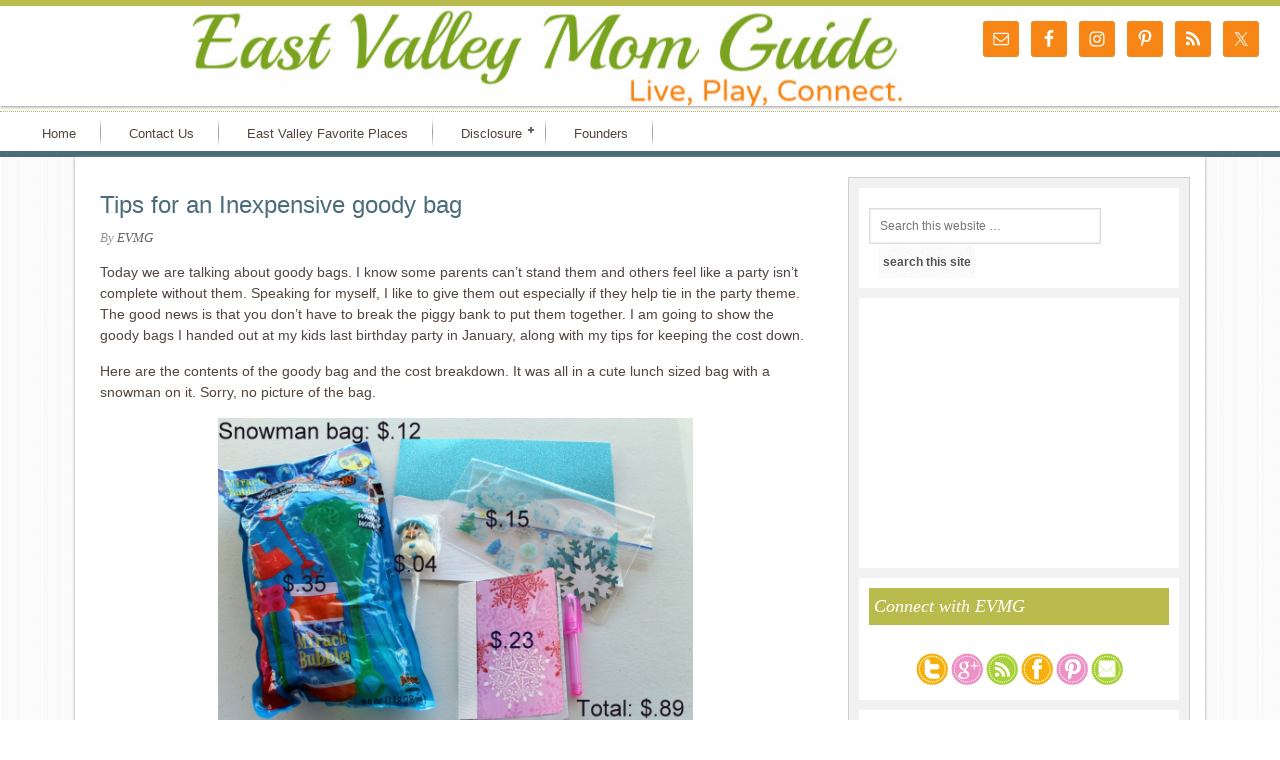

--- FILE ---
content_type: text/html; charset=UTF-8
request_url: https://eastvalleymomguide.com/tips-for-an-inexpensive-goody-bag/
body_size: 12344
content:


<!DOCTYPE html PUBLIC "-//W3C//DTD XHTML 1.0 Transitional//EN" "http://www.w3.org/TR/xhtml1/DTD/xhtml1-transitional.dtd">
<html xmlns="http://www.w3.org/1999/xhtml" lang="en-US" xml:lang="en-US">
<head profile="http://gmpg.org/xfn/11">
<meta http-equiv="Content-Type" content="text/html; charset=UTF-8" />
	<meta name="viewport" content="width=device-width, initial-scale=1.0"/><meta name='robots' content='index, follow, max-image-preview:large, max-snippet:-1, max-video-preview:-1' />
	<style>img:is([sizes="auto" i], [sizes^="auto," i]) { contain-intrinsic-size: 3000px 1500px }</style>
	
			<style type="text/css">
				.slide-excerpt { width: 50%; }
				.slide-excerpt { bottom: 0; }
				.slide-excerpt { right: 0; }
				.flexslider { max-width: 800px; max-height: 400px; }
				.slide-image { max-height: 400px; }
			</style>
			<style type="text/css">
				@media only screen
				and (min-device-width : 320px)
				and (max-device-width : 480px) {
					.slide-excerpt { display: none !important; }
				}
			</style> 
	<!-- This site is optimized with the Yoast SEO plugin v26.8 - https://yoast.com/product/yoast-seo-wordpress/ -->
	<title>Tips for an Inexpensive goody bag - East Valley Mom Guide</title>
	<link rel="canonical" href="https://eastvalleymomguide.com/tips-for-an-inexpensive-goody-bag/" />
	<script type="application/ld+json" class="yoast-schema-graph">{"@context":"https://schema.org","@graph":[{"@type":"Article","@id":"https://eastvalleymomguide.com/tips-for-an-inexpensive-goody-bag/#article","isPartOf":{"@id":"https://eastvalleymomguide.com/tips-for-an-inexpensive-goody-bag/"},"author":{"name":"EVMG","@id":"https://eastvalleymomguide.com/#/schema/person/61f7ac2f0b1cf96bdba9e29beaf6cc4d"},"headline":"Tips for an Inexpensive goody bag","datePublished":"2012-04-12T15:00:47+00:00","mainEntityOfPage":{"@id":"https://eastvalleymomguide.com/tips-for-an-inexpensive-goody-bag/"},"wordCount":445,"commentCount":0,"image":{"@id":"https://eastvalleymomguide.com/tips-for-an-inexpensive-goody-bag/#primaryimage"},"thumbnailUrl":"https://eastvalleymomguide.com/wp-content/uploads/2012/04/Inexpensive-Goody-Bag-Tips.jpg","keywords":["parties","saving money","tips"],"articleSection":["Mom Time"],"inLanguage":"en-US","potentialAction":[{"@type":"CommentAction","name":"Comment","target":["https://eastvalleymomguide.com/tips-for-an-inexpensive-goody-bag/#respond"]}]},{"@type":"WebPage","@id":"https://eastvalleymomguide.com/tips-for-an-inexpensive-goody-bag/","url":"https://eastvalleymomguide.com/tips-for-an-inexpensive-goody-bag/","name":"Tips for an Inexpensive goody bag - East Valley Mom Guide","isPartOf":{"@id":"https://eastvalleymomguide.com/#website"},"primaryImageOfPage":{"@id":"https://eastvalleymomguide.com/tips-for-an-inexpensive-goody-bag/#primaryimage"},"image":{"@id":"https://eastvalleymomguide.com/tips-for-an-inexpensive-goody-bag/#primaryimage"},"thumbnailUrl":"https://eastvalleymomguide.com/wp-content/uploads/2012/04/Inexpensive-Goody-Bag-Tips.jpg","datePublished":"2012-04-12T15:00:47+00:00","author":{"@id":"https://eastvalleymomguide.com/#/schema/person/61f7ac2f0b1cf96bdba9e29beaf6cc4d"},"breadcrumb":{"@id":"https://eastvalleymomguide.com/tips-for-an-inexpensive-goody-bag/#breadcrumb"},"inLanguage":"en-US","potentialAction":[{"@type":"ReadAction","target":["https://eastvalleymomguide.com/tips-for-an-inexpensive-goody-bag/"]}]},{"@type":"ImageObject","inLanguage":"en-US","@id":"https://eastvalleymomguide.com/tips-for-an-inexpensive-goody-bag/#primaryimage","url":"https://eastvalleymomguide.com/wp-content/uploads/2012/04/Inexpensive-Goody-Bag-Tips.jpg","contentUrl":"https://eastvalleymomguide.com/wp-content/uploads/2012/04/Inexpensive-Goody-Bag-Tips.jpg","width":"4272","height":"2848"},{"@type":"BreadcrumbList","@id":"https://eastvalleymomguide.com/tips-for-an-inexpensive-goody-bag/#breadcrumb","itemListElement":[{"@type":"ListItem","position":1,"name":"Home","item":"https://eastvalleymomguide.com/"},{"@type":"ListItem","position":2,"name":"Tips for an Inexpensive goody bag"}]},{"@type":"WebSite","@id":"https://eastvalleymomguide.com/#website","url":"https://eastvalleymomguide.com/","name":"East Valley Mom Guide","description":"Live, Play, Connect","potentialAction":[{"@type":"SearchAction","target":{"@type":"EntryPoint","urlTemplate":"https://eastvalleymomguide.com/?s={search_term_string}"},"query-input":{"@type":"PropertyValueSpecification","valueRequired":true,"valueName":"search_term_string"}}],"inLanguage":"en-US"},{"@type":"Person","@id":"https://eastvalleymomguide.com/#/schema/person/61f7ac2f0b1cf96bdba9e29beaf6cc4d","name":"EVMG","image":{"@type":"ImageObject","inLanguage":"en-US","@id":"https://eastvalleymomguide.com/#/schema/person/image/","url":"https://secure.gravatar.com/avatar/711cf2341f4726bc393f04835263d5af93365eb6be9b030c7afd3e20647fd363?s=96&d=mm&r=g","contentUrl":"https://secure.gravatar.com/avatar/711cf2341f4726bc393f04835263d5af93365eb6be9b030c7afd3e20647fd363?s=96&d=mm&r=g","caption":"EVMG"},"url":"https://eastvalleymomguide.com/author/evmg/"}]}</script>
	<!-- / Yoast SEO plugin. -->


<link rel="alternate" type="application/rss+xml" title="East Valley Mom Guide &raquo; Feed" href="http://feeds.feedburner.com/EastValleyMomGuide" />
<link rel="alternate" type="application/rss+xml" title="East Valley Mom Guide &raquo; Comments Feed" href="https://eastvalleymomguide.com/comments/feed/" />
<script type="text/javascript">
/* <![CDATA[ */
window._wpemojiSettings = {"baseUrl":"https:\/\/s.w.org\/images\/core\/emoji\/16.0.1\/72x72\/","ext":".png","svgUrl":"https:\/\/s.w.org\/images\/core\/emoji\/16.0.1\/svg\/","svgExt":".svg","source":{"concatemoji":"https:\/\/eastvalleymomguide.com\/wp-includes\/js\/wp-emoji-release.min.js?ver=6.8.3"}};
/*! This file is auto-generated */
!function(s,n){var o,i,e;function c(e){try{var t={supportTests:e,timestamp:(new Date).valueOf()};sessionStorage.setItem(o,JSON.stringify(t))}catch(e){}}function p(e,t,n){e.clearRect(0,0,e.canvas.width,e.canvas.height),e.fillText(t,0,0);var t=new Uint32Array(e.getImageData(0,0,e.canvas.width,e.canvas.height).data),a=(e.clearRect(0,0,e.canvas.width,e.canvas.height),e.fillText(n,0,0),new Uint32Array(e.getImageData(0,0,e.canvas.width,e.canvas.height).data));return t.every(function(e,t){return e===a[t]})}function u(e,t){e.clearRect(0,0,e.canvas.width,e.canvas.height),e.fillText(t,0,0);for(var n=e.getImageData(16,16,1,1),a=0;a<n.data.length;a++)if(0!==n.data[a])return!1;return!0}function f(e,t,n,a){switch(t){case"flag":return n(e,"\ud83c\udff3\ufe0f\u200d\u26a7\ufe0f","\ud83c\udff3\ufe0f\u200b\u26a7\ufe0f")?!1:!n(e,"\ud83c\udde8\ud83c\uddf6","\ud83c\udde8\u200b\ud83c\uddf6")&&!n(e,"\ud83c\udff4\udb40\udc67\udb40\udc62\udb40\udc65\udb40\udc6e\udb40\udc67\udb40\udc7f","\ud83c\udff4\u200b\udb40\udc67\u200b\udb40\udc62\u200b\udb40\udc65\u200b\udb40\udc6e\u200b\udb40\udc67\u200b\udb40\udc7f");case"emoji":return!a(e,"\ud83e\udedf")}return!1}function g(e,t,n,a){var r="undefined"!=typeof WorkerGlobalScope&&self instanceof WorkerGlobalScope?new OffscreenCanvas(300,150):s.createElement("canvas"),o=r.getContext("2d",{willReadFrequently:!0}),i=(o.textBaseline="top",o.font="600 32px Arial",{});return e.forEach(function(e){i[e]=t(o,e,n,a)}),i}function t(e){var t=s.createElement("script");t.src=e,t.defer=!0,s.head.appendChild(t)}"undefined"!=typeof Promise&&(o="wpEmojiSettingsSupports",i=["flag","emoji"],n.supports={everything:!0,everythingExceptFlag:!0},e=new Promise(function(e){s.addEventListener("DOMContentLoaded",e,{once:!0})}),new Promise(function(t){var n=function(){try{var e=JSON.parse(sessionStorage.getItem(o));if("object"==typeof e&&"number"==typeof e.timestamp&&(new Date).valueOf()<e.timestamp+604800&&"object"==typeof e.supportTests)return e.supportTests}catch(e){}return null}();if(!n){if("undefined"!=typeof Worker&&"undefined"!=typeof OffscreenCanvas&&"undefined"!=typeof URL&&URL.createObjectURL&&"undefined"!=typeof Blob)try{var e="postMessage("+g.toString()+"("+[JSON.stringify(i),f.toString(),p.toString(),u.toString()].join(",")+"));",a=new Blob([e],{type:"text/javascript"}),r=new Worker(URL.createObjectURL(a),{name:"wpTestEmojiSupports"});return void(r.onmessage=function(e){c(n=e.data),r.terminate(),t(n)})}catch(e){}c(n=g(i,f,p,u))}t(n)}).then(function(e){for(var t in e)n.supports[t]=e[t],n.supports.everything=n.supports.everything&&n.supports[t],"flag"!==t&&(n.supports.everythingExceptFlag=n.supports.everythingExceptFlag&&n.supports[t]);n.supports.everythingExceptFlag=n.supports.everythingExceptFlag&&!n.supports.flag,n.DOMReady=!1,n.readyCallback=function(){n.DOMReady=!0}}).then(function(){return e}).then(function(){var e;n.supports.everything||(n.readyCallback(),(e=n.source||{}).concatemoji?t(e.concatemoji):e.wpemoji&&e.twemoji&&(t(e.twemoji),t(e.wpemoji)))}))}((window,document),window._wpemojiSettings);
/* ]]> */
</script>
<link rel='stylesheet' id='innov8tive-css' href='https://eastvalleymomguide.com/wp-content/themes/innov8tive/style.css?ver=1.0.0' type='text/css' media='all' />
<style id='wp-emoji-styles-inline-css' type='text/css'>

	img.wp-smiley, img.emoji {
		display: inline !important;
		border: none !important;
		box-shadow: none !important;
		height: 1em !important;
		width: 1em !important;
		margin: 0 0.07em !important;
		vertical-align: -0.1em !important;
		background: none !important;
		padding: 0 !important;
	}
</style>
<link rel='stylesheet' id='wp-block-library-css' href='https://eastvalleymomguide.com/wp-includes/css/dist/block-library/style.min.css?ver=6.8.3' type='text/css' media='all' />
<style id='classic-theme-styles-inline-css' type='text/css'>
/*! This file is auto-generated */
.wp-block-button__link{color:#fff;background-color:#32373c;border-radius:9999px;box-shadow:none;text-decoration:none;padding:calc(.667em + 2px) calc(1.333em + 2px);font-size:1.125em}.wp-block-file__button{background:#32373c;color:#fff;text-decoration:none}
</style>
<link rel='stylesheet' id='convertkit-broadcasts-css' href='https://eastvalleymomguide.com/wp-content/plugins/convertkit/resources/frontend/css/broadcasts.css?ver=3.1.5' type='text/css' media='all' />
<link rel='stylesheet' id='convertkit-button-css' href='https://eastvalleymomguide.com/wp-content/plugins/convertkit/resources/frontend/css/button.css?ver=3.1.5' type='text/css' media='all' />
<link rel='stylesheet' id='convertkit-form-css' href='https://eastvalleymomguide.com/wp-content/plugins/convertkit/resources/frontend/css/form.css?ver=3.1.5' type='text/css' media='all' />
<link rel='stylesheet' id='convertkit-form-builder-field-css' href='https://eastvalleymomguide.com/wp-content/plugins/convertkit/resources/frontend/css/form-builder.css?ver=3.1.5' type='text/css' media='all' />
<link rel='stylesheet' id='convertkit-form-builder-css' href='https://eastvalleymomguide.com/wp-content/plugins/convertkit/resources/frontend/css/form-builder.css?ver=3.1.5' type='text/css' media='all' />
<style id='global-styles-inline-css' type='text/css'>
:root{--wp--preset--aspect-ratio--square: 1;--wp--preset--aspect-ratio--4-3: 4/3;--wp--preset--aspect-ratio--3-4: 3/4;--wp--preset--aspect-ratio--3-2: 3/2;--wp--preset--aspect-ratio--2-3: 2/3;--wp--preset--aspect-ratio--16-9: 16/9;--wp--preset--aspect-ratio--9-16: 9/16;--wp--preset--color--black: #000000;--wp--preset--color--cyan-bluish-gray: #abb8c3;--wp--preset--color--white: #ffffff;--wp--preset--color--pale-pink: #f78da7;--wp--preset--color--vivid-red: #cf2e2e;--wp--preset--color--luminous-vivid-orange: #ff6900;--wp--preset--color--luminous-vivid-amber: #fcb900;--wp--preset--color--light-green-cyan: #7bdcb5;--wp--preset--color--vivid-green-cyan: #00d084;--wp--preset--color--pale-cyan-blue: #8ed1fc;--wp--preset--color--vivid-cyan-blue: #0693e3;--wp--preset--color--vivid-purple: #9b51e0;--wp--preset--gradient--vivid-cyan-blue-to-vivid-purple: linear-gradient(135deg,rgba(6,147,227,1) 0%,rgb(155,81,224) 100%);--wp--preset--gradient--light-green-cyan-to-vivid-green-cyan: linear-gradient(135deg,rgb(122,220,180) 0%,rgb(0,208,130) 100%);--wp--preset--gradient--luminous-vivid-amber-to-luminous-vivid-orange: linear-gradient(135deg,rgba(252,185,0,1) 0%,rgba(255,105,0,1) 100%);--wp--preset--gradient--luminous-vivid-orange-to-vivid-red: linear-gradient(135deg,rgba(255,105,0,1) 0%,rgb(207,46,46) 100%);--wp--preset--gradient--very-light-gray-to-cyan-bluish-gray: linear-gradient(135deg,rgb(238,238,238) 0%,rgb(169,184,195) 100%);--wp--preset--gradient--cool-to-warm-spectrum: linear-gradient(135deg,rgb(74,234,220) 0%,rgb(151,120,209) 20%,rgb(207,42,186) 40%,rgb(238,44,130) 60%,rgb(251,105,98) 80%,rgb(254,248,76) 100%);--wp--preset--gradient--blush-light-purple: linear-gradient(135deg,rgb(255,206,236) 0%,rgb(152,150,240) 100%);--wp--preset--gradient--blush-bordeaux: linear-gradient(135deg,rgb(254,205,165) 0%,rgb(254,45,45) 50%,rgb(107,0,62) 100%);--wp--preset--gradient--luminous-dusk: linear-gradient(135deg,rgb(255,203,112) 0%,rgb(199,81,192) 50%,rgb(65,88,208) 100%);--wp--preset--gradient--pale-ocean: linear-gradient(135deg,rgb(255,245,203) 0%,rgb(182,227,212) 50%,rgb(51,167,181) 100%);--wp--preset--gradient--electric-grass: linear-gradient(135deg,rgb(202,248,128) 0%,rgb(113,206,126) 100%);--wp--preset--gradient--midnight: linear-gradient(135deg,rgb(2,3,129) 0%,rgb(40,116,252) 100%);--wp--preset--font-size--small: 13px;--wp--preset--font-size--medium: 20px;--wp--preset--font-size--large: 36px;--wp--preset--font-size--x-large: 42px;--wp--preset--spacing--20: 0.44rem;--wp--preset--spacing--30: 0.67rem;--wp--preset--spacing--40: 1rem;--wp--preset--spacing--50: 1.5rem;--wp--preset--spacing--60: 2.25rem;--wp--preset--spacing--70: 3.38rem;--wp--preset--spacing--80: 5.06rem;--wp--preset--shadow--natural: 6px 6px 9px rgba(0, 0, 0, 0.2);--wp--preset--shadow--deep: 12px 12px 50px rgba(0, 0, 0, 0.4);--wp--preset--shadow--sharp: 6px 6px 0px rgba(0, 0, 0, 0.2);--wp--preset--shadow--outlined: 6px 6px 0px -3px rgba(255, 255, 255, 1), 6px 6px rgba(0, 0, 0, 1);--wp--preset--shadow--crisp: 6px 6px 0px rgba(0, 0, 0, 1);}:where(.is-layout-flex){gap: 0.5em;}:where(.is-layout-grid){gap: 0.5em;}body .is-layout-flex{display: flex;}.is-layout-flex{flex-wrap: wrap;align-items: center;}.is-layout-flex > :is(*, div){margin: 0;}body .is-layout-grid{display: grid;}.is-layout-grid > :is(*, div){margin: 0;}:where(.wp-block-columns.is-layout-flex){gap: 2em;}:where(.wp-block-columns.is-layout-grid){gap: 2em;}:where(.wp-block-post-template.is-layout-flex){gap: 1.25em;}:where(.wp-block-post-template.is-layout-grid){gap: 1.25em;}.has-black-color{color: var(--wp--preset--color--black) !important;}.has-cyan-bluish-gray-color{color: var(--wp--preset--color--cyan-bluish-gray) !important;}.has-white-color{color: var(--wp--preset--color--white) !important;}.has-pale-pink-color{color: var(--wp--preset--color--pale-pink) !important;}.has-vivid-red-color{color: var(--wp--preset--color--vivid-red) !important;}.has-luminous-vivid-orange-color{color: var(--wp--preset--color--luminous-vivid-orange) !important;}.has-luminous-vivid-amber-color{color: var(--wp--preset--color--luminous-vivid-amber) !important;}.has-light-green-cyan-color{color: var(--wp--preset--color--light-green-cyan) !important;}.has-vivid-green-cyan-color{color: var(--wp--preset--color--vivid-green-cyan) !important;}.has-pale-cyan-blue-color{color: var(--wp--preset--color--pale-cyan-blue) !important;}.has-vivid-cyan-blue-color{color: var(--wp--preset--color--vivid-cyan-blue) !important;}.has-vivid-purple-color{color: var(--wp--preset--color--vivid-purple) !important;}.has-black-background-color{background-color: var(--wp--preset--color--black) !important;}.has-cyan-bluish-gray-background-color{background-color: var(--wp--preset--color--cyan-bluish-gray) !important;}.has-white-background-color{background-color: var(--wp--preset--color--white) !important;}.has-pale-pink-background-color{background-color: var(--wp--preset--color--pale-pink) !important;}.has-vivid-red-background-color{background-color: var(--wp--preset--color--vivid-red) !important;}.has-luminous-vivid-orange-background-color{background-color: var(--wp--preset--color--luminous-vivid-orange) !important;}.has-luminous-vivid-amber-background-color{background-color: var(--wp--preset--color--luminous-vivid-amber) !important;}.has-light-green-cyan-background-color{background-color: var(--wp--preset--color--light-green-cyan) !important;}.has-vivid-green-cyan-background-color{background-color: var(--wp--preset--color--vivid-green-cyan) !important;}.has-pale-cyan-blue-background-color{background-color: var(--wp--preset--color--pale-cyan-blue) !important;}.has-vivid-cyan-blue-background-color{background-color: var(--wp--preset--color--vivid-cyan-blue) !important;}.has-vivid-purple-background-color{background-color: var(--wp--preset--color--vivid-purple) !important;}.has-black-border-color{border-color: var(--wp--preset--color--black) !important;}.has-cyan-bluish-gray-border-color{border-color: var(--wp--preset--color--cyan-bluish-gray) !important;}.has-white-border-color{border-color: var(--wp--preset--color--white) !important;}.has-pale-pink-border-color{border-color: var(--wp--preset--color--pale-pink) !important;}.has-vivid-red-border-color{border-color: var(--wp--preset--color--vivid-red) !important;}.has-luminous-vivid-orange-border-color{border-color: var(--wp--preset--color--luminous-vivid-orange) !important;}.has-luminous-vivid-amber-border-color{border-color: var(--wp--preset--color--luminous-vivid-amber) !important;}.has-light-green-cyan-border-color{border-color: var(--wp--preset--color--light-green-cyan) !important;}.has-vivid-green-cyan-border-color{border-color: var(--wp--preset--color--vivid-green-cyan) !important;}.has-pale-cyan-blue-border-color{border-color: var(--wp--preset--color--pale-cyan-blue) !important;}.has-vivid-cyan-blue-border-color{border-color: var(--wp--preset--color--vivid-cyan-blue) !important;}.has-vivid-purple-border-color{border-color: var(--wp--preset--color--vivid-purple) !important;}.has-vivid-cyan-blue-to-vivid-purple-gradient-background{background: var(--wp--preset--gradient--vivid-cyan-blue-to-vivid-purple) !important;}.has-light-green-cyan-to-vivid-green-cyan-gradient-background{background: var(--wp--preset--gradient--light-green-cyan-to-vivid-green-cyan) !important;}.has-luminous-vivid-amber-to-luminous-vivid-orange-gradient-background{background: var(--wp--preset--gradient--luminous-vivid-amber-to-luminous-vivid-orange) !important;}.has-luminous-vivid-orange-to-vivid-red-gradient-background{background: var(--wp--preset--gradient--luminous-vivid-orange-to-vivid-red) !important;}.has-very-light-gray-to-cyan-bluish-gray-gradient-background{background: var(--wp--preset--gradient--very-light-gray-to-cyan-bluish-gray) !important;}.has-cool-to-warm-spectrum-gradient-background{background: var(--wp--preset--gradient--cool-to-warm-spectrum) !important;}.has-blush-light-purple-gradient-background{background: var(--wp--preset--gradient--blush-light-purple) !important;}.has-blush-bordeaux-gradient-background{background: var(--wp--preset--gradient--blush-bordeaux) !important;}.has-luminous-dusk-gradient-background{background: var(--wp--preset--gradient--luminous-dusk) !important;}.has-pale-ocean-gradient-background{background: var(--wp--preset--gradient--pale-ocean) !important;}.has-electric-grass-gradient-background{background: var(--wp--preset--gradient--electric-grass) !important;}.has-midnight-gradient-background{background: var(--wp--preset--gradient--midnight) !important;}.has-small-font-size{font-size: var(--wp--preset--font-size--small) !important;}.has-medium-font-size{font-size: var(--wp--preset--font-size--medium) !important;}.has-large-font-size{font-size: var(--wp--preset--font-size--large) !important;}.has-x-large-font-size{font-size: var(--wp--preset--font-size--x-large) !important;}
:where(.wp-block-post-template.is-layout-flex){gap: 1.25em;}:where(.wp-block-post-template.is-layout-grid){gap: 1.25em;}
:where(.wp-block-columns.is-layout-flex){gap: 2em;}:where(.wp-block-columns.is-layout-grid){gap: 2em;}
:root :where(.wp-block-pullquote){font-size: 1.5em;line-height: 1.6;}
</style>
<link rel='stylesheet' id='dashicons-css' href='https://eastvalleymomguide.com/wp-includes/css/dashicons.min.css?ver=6.8.3' type='text/css' media='all' />
<link rel='stylesheet' id='admin-bar-css' href='https://eastvalleymomguide.com/wp-includes/css/admin-bar.min.css?ver=6.8.3' type='text/css' media='all' />
<style id='admin-bar-inline-css' type='text/css'>

    /* Hide CanvasJS credits for P404 charts specifically */
    #p404RedirectChart .canvasjs-chart-credit {
        display: none !important;
    }
    
    #p404RedirectChart canvas {
        border-radius: 6px;
    }

    .p404-redirect-adminbar-weekly-title {
        font-weight: bold;
        font-size: 14px;
        color: #fff;
        margin-bottom: 6px;
    }

    #wpadminbar #wp-admin-bar-p404_free_top_button .ab-icon:before {
        content: "\f103";
        color: #dc3545;
        top: 3px;
    }
    
    #wp-admin-bar-p404_free_top_button .ab-item {
        min-width: 80px !important;
        padding: 0px !important;
    }
    
    /* Ensure proper positioning and z-index for P404 dropdown */
    .p404-redirect-adminbar-dropdown-wrap { 
        min-width: 0; 
        padding: 0;
        position: static !important;
    }
    
    #wpadminbar #wp-admin-bar-p404_free_top_button_dropdown {
        position: static !important;
    }
    
    #wpadminbar #wp-admin-bar-p404_free_top_button_dropdown .ab-item {
        padding: 0 !important;
        margin: 0 !important;
    }
    
    .p404-redirect-dropdown-container {
        min-width: 340px;
        padding: 18px 18px 12px 18px;
        background: #23282d !important;
        color: #fff;
        border-radius: 12px;
        box-shadow: 0 8px 32px rgba(0,0,0,0.25);
        margin-top: 10px;
        position: relative !important;
        z-index: 999999 !important;
        display: block !important;
        border: 1px solid #444;
    }
    
    /* Ensure P404 dropdown appears on hover */
    #wpadminbar #wp-admin-bar-p404_free_top_button .p404-redirect-dropdown-container { 
        display: none !important;
    }
    
    #wpadminbar #wp-admin-bar-p404_free_top_button:hover .p404-redirect-dropdown-container { 
        display: block !important;
    }
    
    #wpadminbar #wp-admin-bar-p404_free_top_button:hover #wp-admin-bar-p404_free_top_button_dropdown .p404-redirect-dropdown-container {
        display: block !important;
    }
    
    .p404-redirect-card {
        background: #2c3338;
        border-radius: 8px;
        padding: 18px 18px 12px 18px;
        box-shadow: 0 2px 8px rgba(0,0,0,0.07);
        display: flex;
        flex-direction: column;
        align-items: flex-start;
        border: 1px solid #444;
    }
    
    .p404-redirect-btn {
        display: inline-block;
        background: #dc3545;
        color: #fff !important;
        font-weight: bold;
        padding: 5px 22px;
        border-radius: 8px;
        text-decoration: none;
        font-size: 17px;
        transition: background 0.2s, box-shadow 0.2s;
        margin-top: 8px;
        box-shadow: 0 2px 8px rgba(220,53,69,0.15);
        text-align: center;
        line-height: 1.6;
    }
    
    .p404-redirect-btn:hover {
        background: #c82333;
        color: #fff !important;
        box-shadow: 0 4px 16px rgba(220,53,69,0.25);
    }
    
    /* Prevent conflicts with other admin bar dropdowns */
    #wpadminbar .ab-top-menu > li:hover > .ab-item,
    #wpadminbar .ab-top-menu > li.hover > .ab-item {
        z-index: auto;
    }
    
    #wpadminbar #wp-admin-bar-p404_free_top_button:hover > .ab-item {
        z-index: 999998 !important;
    }
    
</style>
<link rel='stylesheet' id='weptile-image-slider-widget-css' href='https://eastvalleymomguide.com/wp-content/plugins/weptile-image-slider-widget/css/weptile-image-slider-widget.css?ver=6.8.3' type='text/css' media='all' />
<link rel='stylesheet' id='weptile-image-slider-widget-nivo-slider-css' href='https://eastvalleymomguide.com/wp-content/plugins/weptile-image-slider-widget/nivo-slider/nivo-slider.css?ver=6.8.3' type='text/css' media='all' />
<link rel='stylesheet' id='simple-social-icons-font-css' href='https://eastvalleymomguide.com/wp-content/plugins/simple-social-icons/css/style.css?ver=4.0.0' type='text/css' media='all' />
<link rel='stylesheet' id='slider_styles-css' href='https://eastvalleymomguide.com/wp-content/plugins/genesis-responsive-slider/assets/style.css?ver=1.0.1' type='text/css' media='all' />
<script type="text/javascript" src="https://eastvalleymomguide.com/wp-includes/js/jquery/jquery.min.js?ver=3.7.1" id="jquery-core-js"></script>
<script type="text/javascript" src="https://eastvalleymomguide.com/wp-includes/js/jquery/jquery-migrate.min.js?ver=3.4.1" id="jquery-migrate-js"></script>
<script type="text/javascript" src="https://eastvalleymomguide.com/wp-content/plugins/weptile-image-slider-widget/js/weptile-image-slider-widget.js?ver=6.8.3" id="weptile-image-slider-widget-js"></script>
<script type="text/javascript" src="https://eastvalleymomguide.com/wp-content/plugins/weptile-image-slider-widget/nivo-slider/jquery.nivo.slider.pack.js?ver=6.8.3" id="weptile-image-slider-widget-nivo-slider-js"></script>
<!--[if lt IE 9]>
<script type="text/javascript" src="https://eastvalleymomguide.com/wp-content/themes/genesis/lib/js/html5shiv.min.js?ver=3.7.3" id="html5shiv-js"></script>
<![endif]-->
<link rel="https://api.w.org/" href="https://eastvalleymomguide.com/wp-json/" /><link rel="alternate" title="JSON" type="application/json" href="https://eastvalleymomguide.com/wp-json/wp/v2/posts/697" /><link rel="EditURI" type="application/rsd+xml" title="RSD" href="https://eastvalleymomguide.com/xmlrpc.php?rsd" />
<meta name="generator" content="WordPress 6.8.3" />
<link rel='shortlink' href='https://eastvalleymomguide.com/?p=697' />
<link rel="alternate" title="oEmbed (JSON)" type="application/json+oembed" href="https://eastvalleymomguide.com/wp-json/oembed/1.0/embed?url=https%3A%2F%2Feastvalleymomguide.com%2Ftips-for-an-inexpensive-goody-bag%2F" />
<link rel="alternate" title="oEmbed (XML)" type="text/xml+oembed" href="https://eastvalleymomguide.com/wp-json/oembed/1.0/embed?url=https%3A%2F%2Feastvalleymomguide.com%2Ftips-for-an-inexpensive-goody-bag%2F&#038;format=xml" />
<style data-context="foundation-flickity-css">/*! Flickity v2.0.2
http://flickity.metafizzy.co
---------------------------------------------- */.flickity-enabled{position:relative}.flickity-enabled:focus{outline:0}.flickity-viewport{overflow:hidden;position:relative;height:100%}.flickity-slider{position:absolute;width:100%;height:100%}.flickity-enabled.is-draggable{-webkit-tap-highlight-color:transparent;tap-highlight-color:transparent;-webkit-user-select:none;-moz-user-select:none;-ms-user-select:none;user-select:none}.flickity-enabled.is-draggable .flickity-viewport{cursor:move;cursor:-webkit-grab;cursor:grab}.flickity-enabled.is-draggable .flickity-viewport.is-pointer-down{cursor:-webkit-grabbing;cursor:grabbing}.flickity-prev-next-button{position:absolute;top:50%;width:44px;height:44px;border:none;border-radius:50%;background:#fff;background:hsla(0,0%,100%,.75);cursor:pointer;-webkit-transform:translateY(-50%);transform:translateY(-50%)}.flickity-prev-next-button:hover{background:#fff}.flickity-prev-next-button:focus{outline:0;box-shadow:0 0 0 5px #09f}.flickity-prev-next-button:active{opacity:.6}.flickity-prev-next-button.previous{left:10px}.flickity-prev-next-button.next{right:10px}.flickity-rtl .flickity-prev-next-button.previous{left:auto;right:10px}.flickity-rtl .flickity-prev-next-button.next{right:auto;left:10px}.flickity-prev-next-button:disabled{opacity:.3;cursor:auto}.flickity-prev-next-button svg{position:absolute;left:20%;top:20%;width:60%;height:60%}.flickity-prev-next-button .arrow{fill:#333}.flickity-page-dots{position:absolute;width:100%;bottom:-25px;padding:0;margin:0;list-style:none;text-align:center;line-height:1}.flickity-rtl .flickity-page-dots{direction:rtl}.flickity-page-dots .dot{display:inline-block;width:10px;height:10px;margin:0 8px;background:#333;border-radius:50%;opacity:.25;cursor:pointer}.flickity-page-dots .dot.is-selected{opacity:1}</style><style data-context="foundation-slideout-css">.slideout-menu{position:fixed;left:0;top:0;bottom:0;right:auto;z-index:0;width:256px;overflow-y:auto;-webkit-overflow-scrolling:touch;display:none}.slideout-menu.pushit-right{left:auto;right:0}.slideout-panel{position:relative;z-index:1;will-change:transform}.slideout-open,.slideout-open .slideout-panel,.slideout-open body{overflow:hidden}.slideout-open .slideout-menu{display:block}.pushit{display:none}</style><link rel="icon" href="https://eastvalleymomguide.com/wp-content/themes/innov8tive/images/favicon.ico" />
<link rel="pingback" href="https://eastvalleymomguide.com/xmlrpc.php" />
<style type="text/css">#header { background: url(https://eastvalleymomguide.com/wp-content/uploads/2014/04/cropped-evmg-header1.jpg) no-repeat center; min-height: 120px; }</style><style>.ios7.web-app-mode.has-fixed header{ background-color: rgba(45,53,63,.88);}</style><style type="text/css">
</style>
</head>
<body class="wp-singular post-template-default single single-post postid-697 single-format-standard wp-theme-genesis wp-child-theme-innov8tive custom-header header-image content-sidebar"><div id="wrap">	<div id="mobilenav">
	<div class="wrap">
		</div><!-- end .wrap -->
	</div><!-- end #mobilenav -->
<div id="header"><div class="wrap"><div id="title-area"><p id="title"><a href="https://eastvalleymomguide.com/">East Valley Mom Guide</a></p><p id="description">Live, Play, Connect</p></div><div class="widget-area header-widget-area"><div id="simple-social-icons-2" class="widget simple-social-icons"><div class="widget-wrap"><ul class="alignright"><li class="ssi-email"><a href="https://app.convertkit.com/landing_pages/108527?v=6" target="_blank" rel="noopener noreferrer"><svg role="img" class="social-email" aria-labelledby="social-email-2"><title id="social-email-2">Email</title><use xlink:href="https://eastvalleymomguide.com/wp-content/plugins/simple-social-icons/symbol-defs.svg#social-email"></use></svg></a></li><li class="ssi-facebook"><a href="https://www.facebook.com/evmomguide" target="_blank" rel="noopener noreferrer"><svg role="img" class="social-facebook" aria-labelledby="social-facebook-2"><title id="social-facebook-2">Facebook</title><use xlink:href="https://eastvalleymomguide.com/wp-content/plugins/simple-social-icons/symbol-defs.svg#social-facebook"></use></svg></a></li><li class="ssi-instagram"><a href="http://instagram.com/evmomguide" target="_blank" rel="noopener noreferrer"><svg role="img" class="social-instagram" aria-labelledby="social-instagram-2"><title id="social-instagram-2">Instagram</title><use xlink:href="https://eastvalleymomguide.com/wp-content/plugins/simple-social-icons/symbol-defs.svg#social-instagram"></use></svg></a></li><li class="ssi-pinterest"><a href="http://www.pinterest.com/slingmama/arizona-fun/" target="_blank" rel="noopener noreferrer"><svg role="img" class="social-pinterest" aria-labelledby="social-pinterest-2"><title id="social-pinterest-2">Pinterest</title><use xlink:href="https://eastvalleymomguide.com/wp-content/plugins/simple-social-icons/symbol-defs.svg#social-pinterest"></use></svg></a></li><li class="ssi-rss"><a href="http://feeds.feedburner.com/EastValleyMomGuide" target="_blank" rel="noopener noreferrer"><svg role="img" class="social-rss" aria-labelledby="social-rss-2"><title id="social-rss-2">RSS</title><use xlink:href="https://eastvalleymomguide.com/wp-content/plugins/simple-social-icons/symbol-defs.svg#social-rss"></use></svg></a></li><li class="ssi-twitter"><a href="https://twitter.com/evmomguide" target="_blank" rel="noopener noreferrer"><svg role="img" class="social-twitter" aria-labelledby="social-twitter-2"><title id="social-twitter-2">Twitter</title><use xlink:href="https://eastvalleymomguide.com/wp-content/plugins/simple-social-icons/symbol-defs.svg#social-twitter"></use></svg></a></li></ul></div></div>
</div></div></div><div id="subnav"><div class="wrap"><ul id="menu-top-menu" class="menu genesis-nav-menu menu-secondary js-superfish"><li id="menu-item-137" class="menu-item menu-item-type-custom menu-item-object-custom menu-item-home menu-item-137"><a href="https://eastvalleymomguide.com/">Home</a></li>
<li id="menu-item-139" class="menu-item menu-item-type-post_type menu-item-object-page menu-item-139"><a href="https://eastvalleymomguide.com/contact-us/">Contact Us</a></li>
<li id="menu-item-141" class="menu-item menu-item-type-post_type menu-item-object-page menu-item-141"><a href="https://eastvalleymomguide.com/favorite-places/">East Valley Favorite Places</a></li>
<li id="menu-item-5727" class="menu-item menu-item-type-post_type menu-item-object-page menu-item-has-children menu-item-5727"><a href="https://eastvalleymomguide.com/disclosure/">Disclosure</a>
<ul class="sub-menu">
	<li id="menu-item-5729" class="menu-item menu-item-type-post_type menu-item-object-page menu-item-5729"><a href="https://eastvalleymomguide.com/pr-friendly/">PR Friendly</a></li>
</ul>
</li>
<li id="menu-item-5712" class="menu-item menu-item-type-post_type menu-item-object-page menu-item-5712"><a href="https://eastvalleymomguide.com/founders/">Founders</a></li>
</ul></div></div><div id="inner"><div class="wrap"><div id="content-sidebar-wrap"><div id="content" class="hfeed"><div class="post-697 post type-post status-publish format-standard has-post-thumbnail hentry category-mom-time tag-parties tag-saving-money tag-tips entry"><h1 class="entry-title">Tips for an Inexpensive goody bag</h1>
<div class="post-info"><span class="date published time" title="2012-04-12T08:00:47-07:00">April 12, 2012</span>  By <span class="author vcard"><span class="fn"><a href="https://eastvalleymomguide.com/author/evmg/" rel="author">EVMG</a></span></span>  </div><div class="entry-content"><p>Today we are talking about goody bags. I know some parents can&#8217;t stand them and others feel like a party isn&#8217;t complete without them. Speaking for myself, I like to give them out especially if they help tie in the party theme. The good news is that you don&#8217;t have to break the piggy bank to put them together. I am going to show the goody bags I handed out at my kids last birthday party in January, along with my tips for keeping the cost down.</p>
<p>Here are the contents of the goody bag and the cost breakdown. It was all in a cute lunch sized bag with a snowman on it. Sorry, no picture of the bag.</p>
<div class="separator" style="clear: both;text-align: center"><a href="https://eastvalleymomguide.com/wp-content/uploads/2012/04/Inexpensive-Goody-Bag-Tips.jpg"><img decoding="async" class="alignnone size-large wp-image-699" src="https://eastvalleymomguide.com/wp-content/uploads/2012/04/Inexpensive-Goody-Bag-Tips-1024x682.jpg" alt="" width="475" srcset="https://eastvalleymomguide.com/wp-content/uploads/2012/04/Inexpensive-Goody-Bag-Tips-1024x682.jpg 1024w, https://eastvalleymomguide.com/wp-content/uploads/2012/04/Inexpensive-Goody-Bag-Tips-300x200.jpg 300w" sizes="(max-width: 1024px) 100vw, 1024px" /></a></div>
<p>Snowman Bag: $.12</p>
<p>Bubble Set: $.35</p>
<p>Snowman Lollipop: $.04</p>
<p>Paper and stickers $.15</p>
<p>Themed notebook and pen: $.23</p>
<p><strong>Total: $.89</strong></p>
<p>I thought the bags had some really good stuff in it for under $1 a bag. Here are my tips so that you can do it too:</p>
<ol>
<li><strong>Plan ahead</strong> &#8211; I knew that I would want to give goody bags at the kids birthday party and so I kept an eye out all year long for good deals. I bought the notepads during all the hot back to school sales and they were  cheap. Once I decided on a theme, I decorated them with paper I had on hand. You could make these work with any theme in the world.</li>
<li><strong>Clearance, Clearance, clearance</strong>! I love shopping the clearance section. Almost every holiday clearance has some items that are not holiday specific. The mini pens for instance were Christmas clearance, but they came in pink, red, blue, and green. The bubble pack was my major clearance score. I found them on summer clearance, and they had a ton of them left. Every kid loves bubbles, and this is another universal goody bag item.</li>
<li><strong>Utilize the closest holiday</strong> &#8211; If you want to keep the cost way down, it doesn&#8217;t hurt to take advantage of the closest holiday to your event. My party was in January, so I combed Christmas clearance for items that weren&#8217;t strictly Christmas, like Santa and reindeer. That&#8217;s how we ended up with a party theme of snowmen and penguins.</li>
<li><strong>Get creative with what you have on hand</strong> &#8211; My daughter loves stickers and art projects. I simply took some paper I had on hand to create a snow scene. I found some holiday stickers on clearance and was able to get a whole sticker page activity for only $.15 per child.</li>
</ol>
<p>What about you? Do you have any money saving tricks up your sleeve? We would love to hear about. Please share in the comments!</p>
<!--<rdf:RDF xmlns:rdf="http://www.w3.org/1999/02/22-rdf-syntax-ns#"
			xmlns:dc="http://purl.org/dc/elements/1.1/"
			xmlns:trackback="http://madskills.com/public/xml/rss/module/trackback/">
		<rdf:Description rdf:about="https://eastvalleymomguide.com/tips-for-an-inexpensive-goody-bag/"
    dc:identifier="https://eastvalleymomguide.com/tips-for-an-inexpensive-goody-bag/"
    dc:title="Tips for an Inexpensive goody bag"
    trackback:ping="https://eastvalleymomguide.com/tips-for-an-inexpensive-goody-bag/trackback/" />
</rdf:RDF>-->
</div><div class="post-meta"><span class="categories">Filed Under: <a href="https://eastvalleymomguide.com/category/mom-time/" rel="category tag">Mom Time</a></span> <span class="tags">Tagged With: <a href="https://eastvalleymomguide.com/tag/parties/" rel="tag">parties</a>, <a href="https://eastvalleymomguide.com/tag/saving-money/" rel="tag">saving money</a>, <a href="https://eastvalleymomguide.com/tag/tips/" rel="tag">tips</a></span></div></div></div><div id="sidebar" class="sidebar widget-area"><div id="search-4" class="widget widget_search"><div class="widget-wrap"><form method="get" class="searchform search-form" action="https://eastvalleymomguide.com/" role="search" ><input type="text" value="Search this website &#x02026;" name="s" class="s search-input" onfocus="if ('Search this website &#x2026;' === this.value) {this.value = '';}" onblur="if ('' === this.value) {this.value = 'Search this website &#x2026;';}" /><input type="submit" class="searchsubmit search-submit" value="search this site" /></form></div></div>
<div id="text-3" class="widget widget_text"><div class="widget-wrap">			<div class="textwidget"><center><script type="text/javascript"><!--
google_ad_client = "ca-pub-3716571835575631";
/* EVMG lg sidebar */
google_ad_slot = "7196300502";
google_ad_width = 300;
google_ad_height = 250;
//-->
</script>
<script type="text/javascript"
src="https://pagead2.googlesyndication.com/pagead/show_ads.js">
</script></center></div>
		</div></div>
<div id="text-8" class="widget widget_text"><div class="widget-wrap"><h4 class="widget-title widgettitle">Connect with EVMG</h4>
			<div class="textwidget"></br>
<center><a href="https://twitter.com/#!/EVMomGuide"><img src="https://eastvalleymomguide.com/wp-content/uploads/2012/03/twitter-e1359739899142.png"></a>

<a href="https://plus.google.com/102359082151543689543"><img src="https://eastvalleymomguide.com/wp-content/uploads/2012/03/gplus-e1359739788959.png"></a>

<a href="http://feeds.feedburner.com/EastValleyMomGuide"><img src="https://eastvalleymomguide.com/wp-content/uploads/2012/03/rss-e1359739949616.png"></a>

<a href="http://www.facebook.com/evmomguide"><img src="https://eastvalleymomguide.com/wp-content/uploads/2012/03/facebook-e1359739514793.png"></a>

<a href="http://www.pinterest.com/slingmama/arizona-fun/"><img src="https://eastvalleymomguide.com/wp-content/uploads/2012/03/pinterest-e1359739850848.png"></a>

<a href="https://app.convertkit.com/landing_pages/108527?v=6"><img src="https://eastvalleymomguide.com/wp-content/uploads/2012/03/email-e1359739688736.png"></a>
</center></div>
		</div></div>
<div id="text-15" class="widget widget_text"><div class="widget-wrap">			<div class="textwidget"><center><a href="https://eastvalleymomguide.com/founders/" target="_blank" title="East Valley Mom Guide"><img alt=" East Valley Mom Guide " src=" https://eastvalleymomguide.com/wp-content/uploads/2014/05/Image-for-sidebar.jpg" /></a></center></div>
		</div></div>
<div id="text-14" class="widget widget_text"><div class="widget-wrap">			<div class="textwidget">We are everyday moms.  You know, the ones like you. We aren't dripping with flashy bling but are sometimes dripping with washable paint. We love to cook, craft, and have fun with our families. We embrace the frumpy ponytail as we race to pick the kids up from school but also appreciate a good pedicure. Above all, we love our families and our goal is to help you enjoy yours to the max. 

EVMG encourages you to get out with your children and families to explore everything the East Valley and Arizona have to offer. There is always something to do!
</div>
		</div></div>
<div id="text-11" class="widget widget_text"><div class="widget-wrap">			<div class="textwidget">

</div>
		</div></div>
</div></div></div></div><div id="footer-widgets" class="footer-widgets"><div class="wrap"><div class="widget-area footer-widgets-1 footer-widget-area"><div id="simple-social-icons-3" class="widget simple-social-icons"><div class="widget-wrap"><ul class="aligncenter"><li class="ssi-email"><a href="https://app.convertkit.com/landing_pages/108527?v=6" target="_blank" rel="noopener noreferrer"><svg role="img" class="social-email" aria-labelledby="social-email-3"><title id="social-email-3">Email</title><use xlink:href="https://eastvalleymomguide.com/wp-content/plugins/simple-social-icons/symbol-defs.svg#social-email"></use></svg></a></li><li class="ssi-facebook"><a href="https://www.facebook.com/evmomguide" target="_blank" rel="noopener noreferrer"><svg role="img" class="social-facebook" aria-labelledby="social-facebook-3"><title id="social-facebook-3">Facebook</title><use xlink:href="https://eastvalleymomguide.com/wp-content/plugins/simple-social-icons/symbol-defs.svg#social-facebook"></use></svg></a></li><li class="ssi-instagram"><a href="http://instagram.com/evmomguide" target="_blank" rel="noopener noreferrer"><svg role="img" class="social-instagram" aria-labelledby="social-instagram-3"><title id="social-instagram-3">Instagram</title><use xlink:href="https://eastvalleymomguide.com/wp-content/plugins/simple-social-icons/symbol-defs.svg#social-instagram"></use></svg></a></li><li class="ssi-pinterest"><a href="http://www.pinterest.com/slingmama/arizona-fun/" target="_blank" rel="noopener noreferrer"><svg role="img" class="social-pinterest" aria-labelledby="social-pinterest-3"><title id="social-pinterest-3">Pinterest</title><use xlink:href="https://eastvalleymomguide.com/wp-content/plugins/simple-social-icons/symbol-defs.svg#social-pinterest"></use></svg></a></li><li class="ssi-rss"><a href="http://feeds.feedburner.com/EastValleyMomGuide" target="_blank" rel="noopener noreferrer"><svg role="img" class="social-rss" aria-labelledby="social-rss-3"><title id="social-rss-3">RSS</title><use xlink:href="https://eastvalleymomguide.com/wp-content/plugins/simple-social-icons/symbol-defs.svg#social-rss"></use></svg></a></li><li class="ssi-twitter"><a href="https://twitter.com/evmomguide" target="_blank" rel="noopener noreferrer"><svg role="img" class="social-twitter" aria-labelledby="social-twitter-3"><title id="social-twitter-3">Twitter</title><use xlink:href="https://eastvalleymomguide.com/wp-content/plugins/simple-social-icons/symbol-defs.svg#social-twitter"></use></svg></a></li></ul></div></div>
<div id="text-7" class="widget widget_text"><div class="widget-wrap">			<div class="textwidget"><script type="text/javascript">

  var _gaq = _gaq || [];
  _gaq.push(['_setAccount', 'UA-29637054-1']);
  _gaq.push(['_trackPageview']);

  (function() {
    var ga = document.createElement('script'); ga.type = 'text/javascript'; ga.async = true;
    ga.src = ('https:' == document.location.protocol ? 'https://ssl' : 'http://www') + '.google-analytics.com/ga.js';
    var s = document.getElementsByTagName('script')[0]; s.parentNode.insertBefore(ga, s);
  })();

</script></div>
		</div></div>
</div><div class="widget-area footer-widgets-3 footer-widget-area"><div id="text-12" class="widget widget_text"><div class="widget-wrap">			<div class="textwidget">Get out with your family and children to explore everything the <I><FONT COLOR="81d742">East Valley</FONT></I> and <I><FONT COLOR="81d742">Arizona</FONT></I> have to offer!  There is <I><FONT COLOR="81d742">always</FONT></I> something to do!</div>
		</div></div>
</div><div class="widget-area footer-widgets-4 footer-widget-area"><div id="text-16" class="widget widget_text"><div class="widget-wrap">			<div class="textwidget"><!-- Google Tag Manager for Collective Bias -->
<script type='text/javascript'>
dataLayerCBias = [{
	'trackingID':'UA-79660708-11',
	'javaScriptVersion':'analytics.js',
	'homePageURL':'https://eastvalleymomguide.com'
}];
</script>
<noscript><iframe src='//www.googletagmanager.com/ns.html?id=GTM-PBN79J' height='0' width='0' style='display:none;visibility:hidden'></iframe></noscript>
<script type='text/javascript'>/*<![CDATA[*/(function(w,d,s,l,i){w[l]=w[l]||[];
w[l].push({'gtm.start':new Date().getTime(),event:'gtm.js'});
var f=d.getElementsByTagName(s)[0],j=d.createElement(s),dl=l!='dataLayer'?'&l='+l:'';
j.async=true;j.src='//www.googletagmanager.com/gtm.'+'js?id='+i+dl;
f.parentNode.insertBefore(j,f);})(window,document,'script','dataLayerCBias','GTM-PBN79J');
/*]]>*/</script>
<!-- End Google Tag Manager --></div>
		</div></div>
</div></div></div><div id="footer" class="footer"><div class="wrap"><left><p><font size=”2” color=” #bd6869”>© 2010-2015  <a href="http://amft-media.com/" target="_blank">   AMFT Media, LLC   </a> 
|   All Rights Reserved   |  <a href="https://eastvalleymomguide.com/disclosure/" target="_blank">   Terms & Conditions   </a>  
|  <a href="https://eastvalleymomguide.com/founders/" target="_blank">   About   </a> | <a href="https://eastvalleymomguide.com/pr-friendly/" target="_blank> PR Friendly </a>
| <a href="https://app.convertkit.com/landing_pages/108527?v=6" target="_blank">   Subscribe   </a>   |  <a href="mailto:evmomguide@gmail.com" target="_blank">   Contact</a><p></left>

<right><font size=”2” color=” #a4b368”><a href="https://wordpress.org/">WordPress</a><p></right></div></div></div><script type="speculationrules">
{"prefetch":[{"source":"document","where":{"and":[{"href_matches":"\/*"},{"not":{"href_matches":["\/wp-*.php","\/wp-admin\/*","\/wp-content\/uploads\/*","\/wp-content\/*","\/wp-content\/plugins\/*","\/wp-content\/themes\/innov8tive\/*","\/wp-content\/themes\/genesis\/*","\/*\\?(.+)"]}},{"not":{"selector_matches":"a[rel~=\"nofollow\"]"}},{"not":{"selector_matches":".no-prefetch, .no-prefetch a"}}]},"eagerness":"conservative"}]}
</script>
<!-- Powered by WPtouch: 4.3.62 --><script>
//Remove dates in single posts
	jQuery('.single-post .post div.post-info > span.date.published.time').remove();

//Remove comment dates
	jQuery('.single-post div.comment-meta.commentmetadata').remove();
</script><script type='text/javascript'>jQuery(document).ready(function($) {$(".flexslider").flexslider({controlsContainer: "#genesis-responsive-slider",animation: "slide",directionNav: 1,controlNav: 0,animationDuration: 700,slideshowSpeed: 5000    });  });</script><style type="text/css" media="screen">#simple-social-icons-2 ul li a, #simple-social-icons-2 ul li a:hover, #simple-social-icons-2 ul li a:focus { background-color: #f78617 !important; border-radius: 3px; color: #ffffff !important; border: 0px #ffffff solid !important; font-size: 18px; padding: 9px; }  #simple-social-icons-2 ul li a:hover, #simple-social-icons-2 ul li a:focus { background-color: #89b239 !important; border-color: #ffffff !important; color: #ffffff !important; }  #simple-social-icons-2 ul li a:focus { outline: 1px dotted #89b239 !important; } #simple-social-icons-3 ul li a, #simple-social-icons-3 ul li a:hover, #simple-social-icons-3 ul li a:focus { background-color: #f78617 !important; border-radius: 3px; color: #ffffff !important; border: 0px #ffffff solid !important; font-size: 15px; padding: 8px; }  #simple-social-icons-3 ul li a:hover, #simple-social-icons-3 ul li a:focus { background-color: #89b239 !important; border-color: #ffffff !important; color: #ffffff !important; }  #simple-social-icons-3 ul li a:focus { outline: 1px dotted #89b239 !important; }</style><script type="text/javascript" id="convertkit-broadcasts-js-extra">
/* <![CDATA[ */
var convertkit_broadcasts = {"ajax_url":"https:\/\/eastvalleymomguide.com\/wp-admin\/admin-ajax.php","action":"convertkit_broadcasts_render","debug":""};
/* ]]> */
</script>
<script type="text/javascript" src="https://eastvalleymomguide.com/wp-content/plugins/convertkit/resources/frontend/js/broadcasts.js?ver=3.1.5" id="convertkit-broadcasts-js"></script>
<script type="text/javascript" src="https://eastvalleymomguide.com/wp-content/plugins/simple-share-buttons-adder/js/ssba.js?ver=1758765241" id="simple-share-buttons-adder-ssba-js"></script>
<script type="text/javascript" id="simple-share-buttons-adder-ssba-js-after">
/* <![CDATA[ */
Main.boot( [] );
/* ]]> */
</script>
<script type="text/javascript" src="https://eastvalleymomguide.com/wp-includes/js/hoverIntent.min.js?ver=1.10.2" id="hoverIntent-js"></script>
<script type="text/javascript" src="https://eastvalleymomguide.com/wp-content/themes/genesis/lib/js/menu/superfish.min.js?ver=1.7.10" id="superfish-js"></script>
<script type="text/javascript" src="https://eastvalleymomguide.com/wp-content/themes/genesis/lib/js/menu/superfish.args.min.js?ver=2.10.1" id="superfish-args-js"></script>
<script type="text/javascript" src="https://eastvalleymomguide.com/wp-content/themes/genesis/lib/js/menu/superfish.compat.min.js?ver=2.10.1" id="superfish-compat-js"></script>
<script type="text/javascript" src="https://eastvalleymomguide.com/wp-content/plugins/genesis-responsive-slider/assets/js/jquery.flexslider.js?ver=1.0.1" id="flexslider-js"></script>
<script type="text/javascript" id="convertkit-js-js-extra">
/* <![CDATA[ */
var convertkit = {"ajaxurl":"https:\/\/eastvalleymomguide.com\/wp-admin\/admin-ajax.php","debug":"","nonce":"c024306612","subscriber_id":""};
/* ]]> */
</script>
<script type="text/javascript" src="https://eastvalleymomguide.com/wp-content/plugins/convertkit/resources/frontend/js/convertkit.js?ver=3.1.5" id="convertkit-js-js"></script>
</body></html>


--- FILE ---
content_type: text/html; charset=utf-8
request_url: https://www.google.com/recaptcha/api2/aframe
body_size: 268
content:
<!DOCTYPE HTML><html><head><meta http-equiv="content-type" content="text/html; charset=UTF-8"></head><body><script nonce="OLtsTFD7XpQ17bfOc-BpPA">/** Anti-fraud and anti-abuse applications only. See google.com/recaptcha */ try{var clients={'sodar':'https://pagead2.googlesyndication.com/pagead/sodar?'};window.addEventListener("message",function(a){try{if(a.source===window.parent){var b=JSON.parse(a.data);var c=clients[b['id']];if(c){var d=document.createElement('img');d.src=c+b['params']+'&rc='+(localStorage.getItem("rc::a")?sessionStorage.getItem("rc::b"):"");window.document.body.appendChild(d);sessionStorage.setItem("rc::e",parseInt(sessionStorage.getItem("rc::e")||0)+1);localStorage.setItem("rc::h",'1769404349506');}}}catch(b){}});window.parent.postMessage("_grecaptcha_ready", "*");}catch(b){}</script></body></html>

--- FILE ---
content_type: text/plain
request_url: https://www.google-analytics.com/j/collect?v=1&_v=j102&a=407111348&t=pageview&_s=1&dl=https%3A%2F%2Feastvalleymomguide.com%2Ftips-for-an-inexpensive-goody-bag%2F&ul=en-us%40posix&dt=Tips%20for%20an%20Inexpensive%20goody%20bag%20-%20East%20Valley%20Mom%20Guide%7C%23%7C&sr=1280x720&vp=1280x720&_utma=158893870.1772941505.1769404348.1769404348.1769404348.1&_utmz=158893870.1769404348.1.1.utmcsr%3D(direct)%7Cutmccn%3D(direct)%7Cutmcmd%3D(none)&_utmht=1769404348329&_u=YSBCgEABCAAAACACI~&jid=1961961704&gjid=1159934965&cid=1772941505.1769404348&tid=UA-79660708-11&_gid=1591478306.1769404348&_slc=1&z=715293714
body_size: -452
content:
2,cG-980EM79S3F